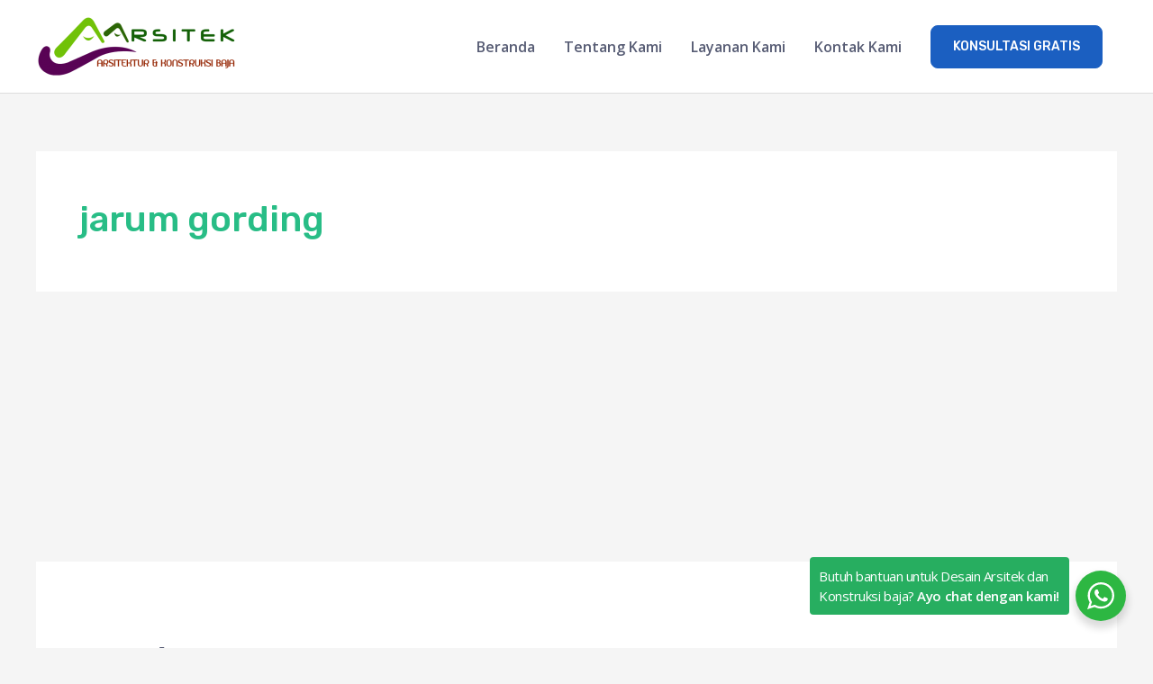

--- FILE ---
content_type: text/html; charset=utf-8
request_url: https://www.google.com/recaptcha/api2/aframe
body_size: 268
content:
<!DOCTYPE HTML><html><head><meta http-equiv="content-type" content="text/html; charset=UTF-8"></head><body><script nonce="ByJJ5KE1IRCG5EK0fsruvQ">/** Anti-fraud and anti-abuse applications only. See google.com/recaptcha */ try{var clients={'sodar':'https://pagead2.googlesyndication.com/pagead/sodar?'};window.addEventListener("message",function(a){try{if(a.source===window.parent){var b=JSON.parse(a.data);var c=clients[b['id']];if(c){var d=document.createElement('img');d.src=c+b['params']+'&rc='+(localStorage.getItem("rc::a")?sessionStorage.getItem("rc::b"):"");window.document.body.appendChild(d);sessionStorage.setItem("rc::e",parseInt(sessionStorage.getItem("rc::e")||0)+1);localStorage.setItem("rc::h",'1769235150622');}}}catch(b){}});window.parent.postMessage("_grecaptcha_ready", "*");}catch(b){}</script></body></html>